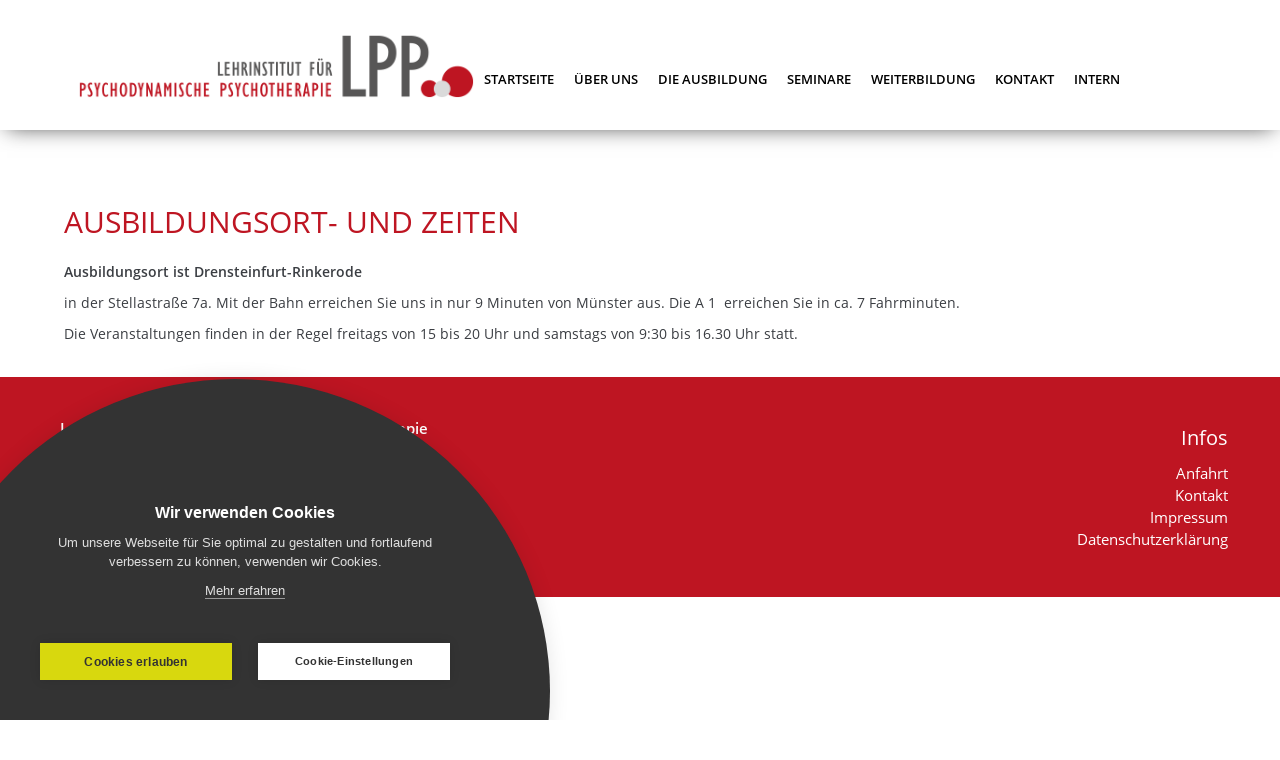

--- FILE ---
content_type: text/html; charset=utf-8
request_url: https://lpp-lehrinstitut.de/die-ausbildung/ausbildungsort-und-zeiten/
body_size: 4198
content:
<!DOCTYPE html>
<html lang="de">
<head>

<meta charset="utf-8">
<!-- 
	This website is powered by TYPO3 - inspiring people to share!
	TYPO3 is a free open source Content Management Framework initially created by Kasper Skaarhoj and licensed under GNU/GPL.
	TYPO3 is copyright 1998-2017 of Kasper Skaarhoj. Extensions are copyright of their respective owners.
	Information and contribution at https://typo3.org/
-->

<base href="https://lpp-lehrinstitut.de/">

<title>Ausbildungsort- und Zeiten: LPP Lehrinstitut</title>
<meta name="generator" content="TYPO3 CMS">


<link rel="stylesheet" type="text/css" href="/typo3temp/assets/css/6db5d713a5.css?1521806696" media="all">
<link rel="stylesheet" type="text/css" href="/typo3temp/assets/css/d6940cd2a8.css?1522139083" media="all">
<link rel="stylesheet" type="text/css" href="/typo3conf/ext/slick/Resources/Public/JavaScript/slick-1.8.0/slick/slick.css?1522053113" media="all">
<link rel="stylesheet" type="text/css" href="/typo3conf/ext/slick/Resources/Public/JavaScript/slick-1.8.0/slick/slick-theme.css?1522053113" media="all">
<link rel="stylesheet" type="text/css" href="/fileadmin/lpp/default.css?1522060410" media="all">
<link rel="stylesheet" type="text/css" href="/fileadmin/lpp/all.css?1627891816" media="all">
<link rel="stylesheet" type="text/css" href="/typo3temp/assets/css/c9b9877b87.css?1522053378" media="all">



<script src="/typo3conf/ext/tinyaccordion/Resources/Public/Scripts/packed.js?1522138942" type="text/javascript"></script>


<meta name="viewport" content="width=device-width, initial-scale = 1.0, maximum-scale=1.0, user-scalable=no" />
<meta http-equiv="Content-Type" content="text/html; charset=utf-8"/>
<meta name="keywords" content="Ausbildungsinstitut. psychodynamische Psychotherapie, Psychotherapie. psychotherapeutische Ausbildung, psychotherapeutische Weiterbildung" />
<meta name="description" content="Das LPP ist ein nach § 6 PsychThG staatlich anerkanntes Ausbildungsinstitut für psychodynamische Psychotherapie." />
<meta name="robots" content="index,follow">
<link rel="shortcut icon" href="fileadmin/lpp/images/favicon.ico" />
<link rel="stylesheet" type="text/css" href="fileadmin/lpp/all-1680.css" media="screen and (max-width: 1680px)" />
<link rel="stylesheet" type="text/css" href="fileadmin/lpp/all-1600.css" media="screen and (max-width: 1600px)" />
<link rel="stylesheet" type="text/css" href="fileadmin/lpp/all-1440.css" media="screen and (max-width: 1440px)" />
<link rel="stylesheet" type="text/css" href="fileadmin/lpp/all-1366.css" media="screen and (max-width: 1366px)" />
<link rel="stylesheet" type="text/css" href="fileadmin/lpp/all-1248.css" media="screen and (max-width: 1280px)" />
<link rel="stylesheet" type="text/css" href="fileadmin/lpp/all-1024.css" media="screen and (max-width: 1024px)" />
<link rel="stylesheet" type="text/css" href="fileadmin/lpp/all-980.css" media="screen and (max-width: 980px)" />
<link  rel="stylesheet" type="text/css" href="fileadmin/lpp/all-768.css" media="screen and (max-width:800px)" />
<link  rel="stylesheet" type="text/css" href="fileadmin/lpp/all-600.css" media="screen and (max-width:600px)" />
<link  rel="stylesheet" type="text/css" href="fileadmin/lpp/all-414.css" media="screen and (max-width: 414px)" />
<script src="fileadmin/lpp/js/jquery.min.js"></script>
<link type="text/css" rel="stylesheet" href="fileadmin/lpp/jquery.mmenu.all.css" />
<script type="text/javascript" src="fileadmin/lpp/jquery.mmenu.min.all.js"></script>
<link rel="stylesheet" href="fileadmin/lpp/justifiedGallery.min.css" />
<script src="fileadmin/lpp/jquery.justifiedGallery.min.js"></script>
<script type="text/javascript" src="fileadmin/lpp/js/resize.js"></script>
<script type="text/javascript" src="fileadmin/lpp/js/2ClickIframePrivacy.js"></script>
<script type="text/javascript">
      $(function() {
        $('nav#menu').mmenu();
      });
    </script>
<script>
$(document).ready(function(){
  var back_to_top_button = ['<a href="#top" class="back-to-top"><img src="fileadmin/lpp/images/icons/top.png"></a>'].join("");
  $("body").append(back_to_top_button)
  $(".back-to-top").hide();

  $(function () {
    $(window).scroll(function () {
      if ($(this).scrollTop() > 100) { 
        $('.back-to-top').fadeIn();
      } else {
        $('.back-to-top').fadeOut();
      }
    });

    $('.back-to-top').click(function () { 
      $('body,html').animate({
        scrollTop: 0
      }, 800);
      return false;
    });
  });

});
</script>
<script src="https://cookiehub.net/cc/f0d3da2a.js"></script>

<script type="text/javascript">

window.addEventListener("load", function() {

window.cookieconsent.initialise({

  onInitialise: function(status) {

    if (this.hasConsented('required')) {

    }

    if (this.hasConsented('analytics')) {

    }

    if (this.hasConsented('marketing')) {

    }

  },

  onAllow: function(category) {

    if (category == 'required') {

    }

    if (category == 'analytics') {

    }

    if (category == 'marketing') {

    }

  },

  onRevoke: function(category) {

    if (category == 'required') {

    }

    if (category == 'analytics') {

    }

    if (category == 'marketing') {

    }

  }

})

});

</script>
</head>
<body>



	<div id="page">
			<div class="header">
				<a href="#menu"><img src="fileadmin/lpp/images/ham.gif" width="42" height="29" alt=""></a><div class="locator">Ausbildungsort- und Zeiten</div>

						</div>
	
			<nav id="menu">
<ul id="menu1"><li id="navi107"><a href="lpp-lehrinstitut/">Startseite</a></li><li id="navi105"><a href="ueber-uns/">Über uns</a></li><li class="act" id="navi92"><a href="die-ausbildung/ausbildungsvoraussetzung/">Die Ausbildung</a><ul><li id="navi104"><a href="die-ausbildung/ausbildungsvoraussetzung/">Ausbildungsvoraussetzung</a></li><li id="navi103"><a href="die-ausbildung/ausbildungsziel/">Ausbildungsziel</a></li><li id="navi102"><a href="die-ausbildung/ausbildungsdauer/">Ausbildungsdauer</a></li><li id="navi101"><a href="die-ausbildung/ausbildungsinhalte/">Ausbildungsinhalte</a></li><li class="act" id="navi100"><a href="die-ausbildung/ausbildungsort-und-zeiten/">Ausbildungsort- und Zeiten</a></li><li id="navi99"><a href="die-ausbildung/zwischenpruefung/">Zwischenprüfung</a></li><li id="navi98"><a href="die-ausbildung/unsere-kooperationskliniken/">Unsere Kooperationskliniken</a></li><li id="navi141"><a href="die-ausbildung/kosten/">Kosten</a></li><li id="navi95"><a href="die-ausbildung/bewerbung/">Bewerbung</a></li></ul></li><li id="navi86"><a href="seminare/semesterplan-1-halbjahr-2026/">Seminare</a><ul><li id="navi161"><a href="seminare/semesterplan-2-halbjahr-2025/">Semesterplan 2. Halbjahr 2025</a></li><li id="navi166"><a href="seminare/semesterplan-1-halbjahr-2026/">Semesterplan 1. Halbjahr 2026</a></li></ul></li><li id="navi85"><a href="weiterbildung/">Weiterbildung</a></li><li id="navi114"><a href="kontakt/">Kontakt</a></li><li id="navi4"><a href="intern/interner-bereich/">Intern</a></li></ul>
			</nav>
</div>



<div id="header">
<div id="nav"> 

<div id="logo">
<a href="./"><img src="fileadmin/lpp/images/logo.png" alt="Lehrinstitut für Psychodynamische Psychotherapie" title="Lehrinstitut für Psychodynamische Psychotherapie"></a>
</div>

<div id="navigation">
<ul id="menu1"><li id="navi107"><a href="lpp-lehrinstitut/">Startseite</a></li><li id="navi105"><a href="ueber-uns/">Über uns</a></li><li class="act" id="navi92"><a href="die-ausbildung/ausbildungsvoraussetzung/">Die Ausbildung</a><ul><li id="navi104"><a href="die-ausbildung/ausbildungsvoraussetzung/">Ausbildungsvoraussetzung</a></li><li id="navi103"><a href="die-ausbildung/ausbildungsziel/">Ausbildungsziel</a></li><li id="navi102"><a href="die-ausbildung/ausbildungsdauer/">Ausbildungsdauer</a></li><li id="navi101"><a href="die-ausbildung/ausbildungsinhalte/">Ausbildungsinhalte</a></li><li class="act" id="navi100"><a href="die-ausbildung/ausbildungsort-und-zeiten/">Ausbildungsort- und Zeiten</a></li><li id="navi99"><a href="die-ausbildung/zwischenpruefung/">Zwischenprüfung</a></li><li id="navi98"><a href="die-ausbildung/unsere-kooperationskliniken/">Unsere Kooperationskliniken</a></li><li id="navi141"><a href="die-ausbildung/kosten/">Kosten</a></li><li id="navi95"><a href="die-ausbildung/bewerbung/">Bewerbung</a></li></ul></li><li id="navi86"><a href="seminare/semesterplan-1-halbjahr-2026/">Seminare</a><ul><li id="navi161"><a href="seminare/semesterplan-2-halbjahr-2025/">Semesterplan 2. Halbjahr 2025</a></li><li id="navi166"><a href="seminare/semesterplan-1-halbjahr-2026/">Semesterplan 1. Halbjahr 2026</a></li></ul></li><li id="navi85"><a href="weiterbildung/">Weiterbildung</a></li><li id="navi114"><a href="kontakt/">Kontakt</a></li><li id="navi4"><a href="intern/interner-bereich/">Intern</a></li></ul>
</div>
</div><!-- nav-->

</div><!-- header -->

<div id="headerimage">

	<!--  CONTENT ELEMENT, uid:163/slickcarousel [begin] -->
		<div id="c163" class="csc-frame csc-frame-default"><div id="slickcarousel1" class="single-item">
		<!--  Inclusion of other records (by reference): [begin] -->
			
	<!--  CONTENT ELEMENT, uid:169/textpic [begin] -->
		<div id="c169" class="csc-frame csc-frame-default">
		<!--  Header: [begin] -->
			<div class="csc-header csc-header-n1"><h1 class="csc-firstHeader">Slider 3 - Konferenzraum - Seminare</h1></div>
		<!--  Header: [end] -->
			
		<!--  Image block: [begin] -->
			<div class="csc-textpic csc-textpic-center csc-textpic-above"><div class="csc-textpic-imagewrap" data-csc-images="1" data-csc-cols="2"><div class="csc-textpic-center-outer"><div class="csc-textpic-center-inner"><figure class="csc-textpic-image csc-textpic-last"><img src="fileadmin/lpp/header/lpp-header-konferenzraum.jpg" width="1901" height="636" alt=""></figure></div></div></div><div class="csc-textpic-text">
		<!--  Text: [begin] -->
			<h2>Seminare</h2>
<p>Semesterpläne, Seminare und Abstracts</p>
<p><a href="seminare/">mehr lesen</a></p>
		<!--  Text: [end] -->
			</div></div>
		<!--  Image block: [end] -->
			</div>
	<!--  CONTENT ELEMENT, uid:169/textpic [end] -->
		
	<!--  CONTENT ELEMENT, uid:164/textpic [begin] -->
		<div id="c164" class="csc-frame csc-frame-default">
		<!--  Header: [begin] -->
			<div class="csc-header csc-header-n2"><h1>Slider 1- Behandlungszimmer Graute - Über uns</h1></div>
		<!--  Header: [end] -->
			
		<!--  Image block: [begin] -->
			<div class="csc-textpic csc-textpic-center csc-textpic-above"><div class="csc-textpic-imagewrap" data-csc-images="1" data-csc-cols="2"><div class="csc-textpic-center-outer"><div class="csc-textpic-center-inner"><figure class="csc-textpic-image csc-textpic-last"><img src="fileadmin/lpp/header/lpp-header-behandlungszimmer-graute.jpg" width="1901" height="636" alt=""></figure></div></div></div><div class="csc-textpic-text">
		<!--  Text: [begin] -->
			<h2>Über uns</h2>
<p>Mehr über das Lehrinstitut für Psychodynamische Psychotherapie</p>
<p><a href="ueber-uns/">mehr lesen</a></p>
		<!--  Text: [end] -->
			</div></div>
		<!--  Image block: [end] -->
			</div>
	<!--  CONTENT ELEMENT, uid:164/textpic [end] -->
		
	<!--  CONTENT ELEMENT, uid:165/textpic [begin] -->
		<div id="c165" class="csc-frame csc-frame-default">
		<!--  Header: [begin] -->
			<div class="csc-header csc-header-n3"><h1>Slider 2 - Empfang - Ausbildung</h1></div>
		<!--  Header: [end] -->
			
		<!--  Image block: [begin] -->
			<div class="csc-textpic csc-textpic-center csc-textpic-above"><div class="csc-textpic-imagewrap" data-csc-images="1" data-csc-cols="2"><div class="csc-textpic-center-outer"><div class="csc-textpic-center-inner"><figure class="csc-textpic-image csc-textpic-last"><img src="fileadmin/lpp/header/lpp-header-empfang.jpg" width="1901" height="636" alt=""></figure></div></div></div><div class="csc-textpic-text">
		<!--  Text: [begin] -->
			<h2>Die Ausbildung</h2>
<p>Alles über die Ausbildung am LPP</p>
<p><a href="die-ausbildung/">mehr lesen</a></p>
		<!--  Text: [end] -->
			</div></div>
		<!--  Image block: [end] -->
			</div>
	<!--  CONTENT ELEMENT, uid:165/textpic [end] -->
		
	<!--  CONTENT ELEMENT, uid:184/textpic [begin] -->
		<div id="c184" class="csc-frame csc-frame-default">
		<!--  Header: [begin] -->
			<div class="csc-header csc-header-n4"><h1>Slider 7 - Konferenzraum 2 - Bewerbung</h1></div>
		<!--  Header: [end] -->
			
		<!--  Image block: [begin] -->
			<div class="csc-textpic csc-textpic-center csc-textpic-above"><div class="csc-textpic-imagewrap" data-csc-images="1" data-csc-cols="2"><div class="csc-textpic-center-outer"><div class="csc-textpic-center-inner"><figure class="csc-textpic-image csc-textpic-last"><img src="fileadmin/lpp/header/lpp-header-konferenzraum-2.jpg" width="1901" height="636" alt=""></figure></div></div></div><div class="csc-textpic-text">
		<!--  Text: [begin] -->
			<h2>Bewerbung</h2>
<p>Für eine Ausbildung im LPP bewerben</p>
<p><a href="die-ausbildung/bewerbung/">mehr lesen</a></p>
		<!--  Text: [end] -->
			</div></div>
		<!--  Image block: [end] -->
			</div>
	<!--  CONTENT ELEMENT, uid:184/textpic [end] -->
		
	<!--  CONTENT ELEMENT, uid:170/textpic [begin] -->
		<div id="c170" class="csc-frame csc-frame-default">
		<!--  Header: [begin] -->
			<div class="csc-header csc-header-n5"><h1>Slider 4 - Flur - Weiterbildung</h1></div>
		<!--  Header: [end] -->
			
		<!--  Image block: [begin] -->
			<div class="csc-textpic csc-textpic-center csc-textpic-above"><div class="csc-textpic-imagewrap" data-csc-images="1" data-csc-cols="2"><div class="csc-textpic-center-outer"><div class="csc-textpic-center-inner"><figure class="csc-textpic-image csc-textpic-last"><img src="fileadmin/lpp/header/lpp-headerflur.jpg" width="1901" height="636" alt=""></figure></div></div></div><div class="csc-textpic-text">
		<!--  Text: [begin] -->
			<h2>Weiterbildung</h2>
<p class="csc-firstHeader">Ausbildung + Weiterbildung = Chancen</p>
<p><a href="weiterbildung/">mehr lesen</a></p>
		<!--  Text: [end] -->
			</div></div>
		<!--  Image block: [end] -->
			</div>
	<!--  CONTENT ELEMENT, uid:170/textpic [end] -->
		
	<!--  CONTENT ELEMENT, uid:182/textpic [begin] -->
		<div id="c182" class="csc-frame csc-frame-default">
		<!--  Header: [begin] -->
			<div class="csc-header csc-header-n6"><h1>Slider 5 - Eingangsbereich - Kontakt</h1></div>
		<!--  Header: [end] -->
			
		<!--  Image block: [begin] -->
			<div class="csc-textpic csc-textpic-center csc-textpic-above"><div class="csc-textpic-imagewrap" data-csc-images="1" data-csc-cols="2"><div class="csc-textpic-center-outer"><div class="csc-textpic-center-inner"><figure class="csc-textpic-image csc-textpic-last"><img src="fileadmin/lpp/header/lpp-header-eingangsbereich.jpg" width="1901" height="636" alt=""></figure></div></div></div><div class="csc-textpic-text">
		<!--  Text: [begin] -->
			<h2>Kontakt</h2>
<p>So erreichen Sie uns</p>
<p><a href="kontakt/">mehr lesen</a></p>
		<!--  Text: [end] -->
			</div></div>
		<!--  Image block: [end] -->
			</div>
	<!--  CONTENT ELEMENT, uid:182/textpic [end] -->
		
	<!--  CONTENT ELEMENT, uid:183/textpic [begin] -->
		<div id="c183" class="csc-frame csc-frame-default">
		<!--  Header: [begin] -->
			<div class="csc-header csc-header-n7"><h1>Slider 6 - Behandlungszimmer Mitarbeiterin - Ausbildung 2026</h1></div>
		<!--  Header: [end] -->
			
		<!--  Image block: [begin] -->
			<div class="csc-textpic csc-textpic-center csc-textpic-above"><div class="csc-textpic-imagewrap" data-csc-images="1" data-csc-cols="2"><div class="csc-textpic-center-outer"><div class="csc-textpic-center-inner"><figure class="csc-textpic-image csc-textpic-last"><img src="fileadmin/lpp/header/lpp-header-behandlungszimmer-2.jpg" width="1901" height="636" alt=""></figure></div></div></div><div class="csc-textpic-text">
		<!--  Text: [begin] -->
			<h2>Ausbildung 2026</h2>
<p><strong>Für 2026 haben wir noch freie Ausbildungsplätze. Wir freuen uns auf Ihre Bewerbung!</strong></p>
<p><a href="die-ausbildung/bewerbung/">mehr lesen</a></p>
		<!--  Text: [end] -->
			</div></div>
		<!--  Image block: [end] -->
			</div>
	<!--  CONTENT ELEMENT, uid:183/textpic [end] -->
		
		<!--  Inclusion of other records (by reference): [end] -->
			</div></div>
	<!--  CONTENT ELEMENT, uid:163/slickcarousel [end] -->
		

</div>

<div id="overall">
<div id="main">
<div id="inhalt">
<div class="inhalt-wrap">
  
	<!--  CONTENT ELEMENT, uid:20/text [begin] -->
		<div id="c20" class="csc-frame csc-frame-default">
		<!--  Header: [begin] -->
			<div class="csc-header csc-header-n1"><h1 class="csc-firstHeader">Ausbildungsort- und Zeiten</h1></div>
		<!--  Header: [end] -->
			
		<!--  Text: [begin] -->
			<p><strong>Ausbildungsort ist Drensteinfurt-Rinkerode</strong></p>
<p>in der Stellastraße 7a. Mit der Bahn erreichen Sie uns in&nbsp;nur 9 Minuten von Münster aus. Die A 1&nbsp; erreichen Sie in ca. 7 Fahrminuten.</p>
<p>Die Veranstaltungen finden in der Regel freitags von 15 bis 20 Uhr und samstags von 9:30 bis 16.30 Uhr statt.</p>
		<!--  Text: [end] -->
			</div>
	<!--  CONTENT ELEMENT, uid:20/text [end] -->
		
</div>
</div><!-- inhalt -->

</div><!---- main -->
</div><!-- overall -->


<div id="footer-wrap">
<div id="footer">
	<div class="foot one">
	
	<!--  CONTENT ELEMENT, uid:161/text [begin] -->
		<div id="c161" class="csc-frame csc-frame-default">
		<!--  Header: [begin] -->
			<div class="csc-header csc-header-n1"><h3 class="csc-firstHeader">Lehrinstitut für Psychodynamische Psychotherapie</h3></div>
		<!--  Header: [end] -->
			
		<!--  Text: [begin] -->
			<p>Elisabeth Graute<br /> Stellastr. 7a<br /> 48317 Rinkerode<br /> Telefon 02538 - 915 89 12<br /> Email: <a href="&#109;&#97;&#105;&#108;&#116;&#111;&#58;&#115;&#101;&#107;&#114;&#101;&#116;&#97;&#114;&#105;&#97;&#116;&#64;&#108;&#112;&#112;&#45;&#108;&#101;&#104;&#114;&#105;&#110;&#115;&#116;&#105;&#116;&#117;&#116;&#46;&#100;&#101;">sekretariat(at)lpp-lehrinstitut.de</a></p>
		<!--  Text: [end] -->
			</div>
	<!--  CONTENT ELEMENT, uid:161/text [end] -->
		
	</div>	



	<div class="foot">
	
	<div id="aktion">
	
	</div>
	</div>

	<div class="foot three">
	<h2>Infos</h2><ul id="menu1"><li id="navi112"><a href="kontakt/">Anfahrt</a></li><li id="navi110"><a href="kontakt/">Kontakt</a></li><li id="navi109"><a href="footer/impressum/">Impressum</a></li><li id="navi117"><a href="footer/datenschutzerklaerung/">Datenschutzerklärung</a></li></ul>
		</div><!-- foot -->



</div>
</div>
<script type="text/javascript">
document.addEventListener('DOMContentLoaded', _2ClickIframePrivacy.init(''));
</script>

<script src="/typo3conf/ext/slick/Resources/Public/JavaScript/slick-1.8.0/slick/slick.js?1522053113" type="text/javascript"></script>
<script src="/typo3temp/assets/js/096c032311.js?1522053378" type="text/javascript"></script>


</body>
</html>

--- FILE ---
content_type: text/css; charset=utf-8
request_url: https://lpp-lehrinstitut.de/typo3temp/assets/css/6db5d713a5.css?1521806696
body_size: 8
content:
/* specific page styles for extension "tx_cssstyledcontent" */
	.csc-textpic-intext-right-nowrap .csc-textpic-text { margin-right: 2605px; }
	.csc-textpic-intext-left-nowrap .csc-textpic-text { margin-left: 2605px; }

--- FILE ---
content_type: text/css; charset=utf-8
request_url: https://lpp-lehrinstitut.de/fileadmin/lpp/all.css?1627891816
body_size: 7301
content:
/* ----------------------------------------------------------------
CSS: LLP-Lehrinstitut
Version: 1.0
Date: 23.03.2018
---------------------------------------------------------------- */

/* open-sans-regular - latin */
@font-face {
  font-family: 'Open Sans';
  font-style: normal;
  font-weight: 400;
  src: url('fonts/open-sans-v17-latin-regular.eot'); /* IE9 Compat Modes */
  src: local('Open Sans Regular'), local('OpenSans-Regular'),
       url('fonts/open-sans-v17-latin-regular.eot?#iefix') format('embedded-opentype'), /* IE6-IE8 */
       url('fonts/open-sans-v17-latin-regular.woff2') format('woff2'), /* Super Modern Browsers */
       url('fonts/open-sans-v17-latin-regular.woff') format('woff'), /* Modern Browsers */
       url('fonts/open-sans-v17-latin-regular.ttf') format('truetype'), /* Safari, Android, iOS */
       url('fonts/open-sans-v17-latin-regular.svg#OpenSans') format('svg'); /* Legacy iOS */
}

/* open-sans-600 - latin */
@font-face {
  font-family: 'Open Sans';
  font-style: normal;
  font-weight: 600;
  src: url('fonts/open-sans-v17-latin-600.eot'); /* IE9 Compat Modes */
  src: local('Open Sans SemiBold'), local('OpenSans-SemiBold'),
       url('fonts/open-sans-v17-latin-600.eot?#iefix') format('embedded-opentype'), /* IE6-IE8 */
       url('fonts/open-sans-v17-latin-600.woff2') format('woff2'), /* Super Modern Browsers */
       url('fonts/open-sans-v17-latin-600.woff') format('woff'), /* Modern Browsers */
       url('fonts/open-sans-v17-latin-600.ttf') format('truetype'), /* Safari, Android, iOS */
       url('fonts/open-sans-v17-latin-600.svg#OpenSans') format('svg'); /* Legacy iOS */
}


div.privacy-msg p {
    width:200px;
    border: 1px solid black;
    padding: 5px;
    text-align:center;
    position: relative;
    top: 50%;
    left: 50%;
    transform: translate(-50%, -50%);

    -webkit-box-shadow: 0 10px 6px -6px #777;
       -moz-box-shadow: 0 10px 6px -6px #777;
            box-shadow: 0 10px 6px -6px #777;
}


div.privacy-msg {
      background: url('images/map-dummy.png') no-repeat;
}


.cc-container.cc-theme-red .cc-dialog {
	background:#be1522 !important;
}
.cc-container.cc-theme-red .cc-settings {
	background:#be1522 !important;
}

/*  Global definitions */

* { margin:0px; padding:0px; }
html { margin:0px; padding:0px;  height: 100%;}
html * { font-size: 100.01% }


body {
      margin:0px; 
  padding:0px;
      text-align:left;
      height: 100%;  
    color:#3b3e43;
  font-size:101%;
  line-height:140%;
  font-family: 'Open Sans', sans-serif;
  font-weight:400;
  background:#ffffff ;
      overflow-x:hidden;

}

.back-to-top {
   background:transparent;
   position: fixed;
   bottom:20px;
   right:20px;
}

/* fancybox */
.fancybox-prev span {
      background: url('images/icons/prev.png') no-repeat;
  left: -90px;
  position:fixed !important;
  left:120px;
}
.fancybox-next span {
      background: url('images/icons/next.png') no-repeat;
  right: -90px;
  position:fixed !important;
  right:120px;
}


.fancybox-nav span {
      position: absolute;
      top: 50%;
      width: 60px;
      height: 100px;
      margin-top: -30px;
      cursor: pointer;
      z-index: 8040;
      visibility: hidden;
  visibility: visible;
}

/* global */

.mm-menu .mm-list > li > a.mm-subopen::after, .mm-menu .mm-list > li > a.mm-subclose::before {
    border-color: #808080 !important;
}

a {color:#be1522;text-decoration:none}
a:hover {color:#be1522;text-decoration:none}

p  {padding-bottom:0.5em; }
h1.align-center,
h2.align-center,
h3.align-center,
h4.align-center,
h5.align-center,
h6.align-center,
p.align-center {text-align:center}
p.vjs-no-video {display:none;}

h1 a ,
h2 a ,
h3 a ,
h4 a ,
h5 a ,
h6 a  {color:#be1522a !important;text-decoration:none !important }

h1 a:hover,
h2 a:hover,
h3 a:hover,
h4 a:hover,
h5 a:hover,
h6 a:hover {color:#be1522a !important;text-decoration:none !important}

.divider {
      background: url('images/trenner/linie03.gif') no-repeat  center;
  background-size: 30% auto;
  height:100px;
}

 .trenner-leer {
      height: 100px;
  width:100%;
  float:left;
}

hr {
    background-color:transparent; /* Farbe f�r Opera und Firefox */ 
    color: transparent; /* Farbe f�r Internet Explorer (IE) */
  border:0px;
    border-top: 0px solid  #424242; 
    height: 1px; 
  padding:20px;
  margin:0px auto;
  margin-top:0px;
  box-sizing:border-box;
    noshade;
}

img {border:0px}

#page {display:none;}
#menu-mobile {display:none;}

/* positioning-layers */

#header {
      width:100%;
    margin:0px auto;
  height:130px;
      background: #fff;
  position:fixed;
  z-index:10;
  border-bottom:0px solid #be1522a;
  /* Safari braucht das */
  top:0px;
  -webkit-box-shadow: 0px 4px 21px -7px rgba(0,0,0,0.75);
  -moz-box-shadow: 0px 4px 21px -7px rgba(0,0,0,0.75);
  box-shadow: 0px 4px 21px -7px rgba(0,0,0,0.75);
}

#logo {
  width:33%;
  text-align:left;
  padding-bottom:0px;
  padding-top:0px;
  box-sizing:border-box;
  float:left;
    position:relative;
  top:32px;
}

#logo img {
    width:auto;
  max-width:100%;
  height:auto;
}

.subline {
    font-size:24px;
}



#nav {
  float:left;
    width:100%;
  max-width:100%;
    height:auto;
  font-weight:700;
  border-bottom:0px solid #424242;
  box-sizing:border-box;
  padding-left:6%;
}

#navigation {
  float:left;
  width:67%;
  box-sizing:border-box;
}

#nav ul {
      
  height:60px;
    text-align:left;
    max-width:1200px;
    box-sizing:border-box;
    position:relative;
  top:40px;
    padding:0px;
  float:left;
}

#nav ul li {
      list-style:none;
      width:auto;
      display:inline-block;
    margin-right:10px;
  margin-left:10px;
  line-height:70px;
  font-size:13px;
  text-transform:uppercase;
}  

#nav ul li a  {
  color:#000;
  height:60px;
  display:block;
  border-top:4px solid #fff
}
#nav ul li a:hover,
#nav ul li.act a  {
    color:#be1522a;3
  border-top:4px solid #be1522
}

#nav ul li ul {
    display:none;
}

/* mouseover */
#nav ul li:hover ul {
    z-index:5000000;
    position:absolute;
    display:block;
    top:50px;
    margin-left:-20px;
  width:250px;
  height:auto;
  line-height:20px;
    padding-right:10px;
    padding-left:0px;
    padding-top:50px;
    padding-bottom:20px; 
  background: #fff;
  box-sizing:border-box;
   opacity:0;
   -webkit-animation: fadeIn linear 1;
   -moz-animation: fadeIn linear 1;
   -o-animation: fadeIn linear 1;
   animation: fadeIn linear 1;
   -webkit-animation-fill-mode: forwards;
   -moz-animation-fill-mode: forwards;
   -o-animation-fill-mode: forwards;
   animation-fill-mode: forwards;
   -webkit-animation-duration: 1s;
   -moz-animation-duration: 1s;
   -o-animation-duration: 1s;
   animation-duration: 1s;
   -webkit-animation-delay: 0s;
   -moz-animation-delay: 0s;
   -o-animation-delay: 0s;
   animation-delay: 0s;
}


#nav ul li:hover ul li {
    float:left;
    width:250px;
    height:auto;
    margin-top:0px;
    color:#424242;
    background:transparent;
    text-align:left;
    border:0px;
  height:30px;
  margin-bottom:10px;
  border-bottom:0px solid #efefef
}

#nav ul li:hover ul li.act,
#nav ul li:hover ul li:hover,
#nav ul li.act:hover ul li:hover {
  background:transparent;
  border-bottom:0px solid #424242
}

#nav ul li:hover ul li a {
    position:static;
    height:auto;
border:0px;
  padding-left:3px;
    padding-top:5px;
    padding-bottom:5px;
}

#nav ul  li.act ul a {color:#424242;}
#nav ul ul li a {color:#424242;line-height:13px;padding-left:2px;background:transparent !important}
#nav ul li:hover ul li.act a,
#nav ul li:hover ul li.act a:hover,
#nav ul li:hover ul li a:hover {color:#424242;}

/* Ebene 3 ausblenden */
#nav ul li:hover ul li ul {display:none;}
#nav ul li:hover ul li ul li {display:none;}

/* Slider & Headimage */

#headerimage {
display:none;
    margin:0px auto;
  margin-top:130px;
      width:100%;
      height:auto;
    overflow:hidden;
    box-sizing:border-box;
      text-align:center;
    overflow:hidden;
    background:#efefef;
    padding-top:0px;
  position:relative;
  top:-1px;
  top:0px;
  padding-bottom:50px;
  border-bottom:0px solid #be1522a;
  -webkit-box-shadow: 0px 4px 21px -7px rgba(0,0,0,0.75);
  -moz-box-shadow: 0px 4px 21px -7px rgba(0,0,0,0.75);
  box-shadow: 0px 4px 21px -7px rgba(0,0,0,0.75);
}

#headerimage .csc-default {
        margin: 0px auto;
}

#headerimage img {
    width:100vW;
    height:auto;
}

#headerimage .csc-textpic-image {
    padding:0px !important;
    overflow:hidden;
}


#headerimage .csc-textpic-text {
  height: auto;
  text-align: left;
  position: absolute;
  top: 150px !important;
  font-size: 14px;
  opacity: 1.0;
  line-height: 28px;
  padding: 25px;
  box-sizing: border-box;
  font-family: 'Open Sans', sans-serif;
  margin-left: 60vW !important;
  width:428px;
  background:#fff;
  font-style:italic;
  opacity:0.85
}

#headerimage .csc-textpic-text a {
  background:#be1522;
  padding:8px;
  margin-top:10px;
  display:inline-block;
  font-style:normal;
  color:#fff;
  text-transform:uppercase;

}

#headerimage h1 {display:none}
#headerimage h2 {font-size:24px;color:#be1522;padding-bottom:20px;font-style:normal}
#headerimage h3 {font-size:24px;color:#be1522;padding-bottom:20px;font-style:normal}
#headerimage h4 {font-size:24px;color:#be1522;padding-bottom:20px;font-style:normal}


#headerimage .slick-prev, 
#headerimage .slick-next {
      font-size: 0px;
      line-height: 0;
      display: block;
      padding: 0px;
      cursor: pointer;
      color: transparent;
      outline: medium none;
      background: transparent none repeat scroll 0% 0%;
      position: absolute;
  top:50%;
      opacity:0.8;
z-index:1;
}

#headerimage .slick-prev {
  height:60px;
  width: 60px;
   background: transparent url(images/prev.png) !important;
  left:14px !important;
}

#headerimage .slick-next {
  margin-right:0px;
  right:14px !important;
  height:60px;
  width: 60px;
   background: transparent url(images/next.png) !important;
}

#headerimage .slick-prev::before {
    content: "";
}

#headerimage .slick-next::before {
    content: "";
}

#headerimage .slick-next::before {}
#headerimage .slick-prev::before {}


#headerimage div.csc-textpic .csc-textpic-imagewrap .csc-textpic-image {margin-bottom:0px;}
.single-item {
    margin-bottom: -50px !important;
}

/* Slider Buttons */

#inhalt .slick-prev, .slick-next {
    font-size: 0px;
    line-height: 0;
    display: block;
    padding: 0px;
    cursor: pointer;
    color: transparent;
    outline: medium none;
    background: transparent none repeat scroll 0% 0%;
    margin-top: -10px;
    top: 40%;
    position: absolute;
    
}

#inhalt  .slick-prev {
  margin-left:0;
  height:41px;
  width:23px;
  left: -40px !important;
  background: transparent url(images/browser-prev.png) !important;
}

#inhalt  .slick-next {
  margin-right:0px;
  right: -40px !important;
  height:41px;
  width: 23px;
  background: transparent url(images/browser-next.png) !important;
}

#inhalt .slick-prev::before {
    content: "";
}

#inhalt .slick-next::before {
    content: "";
}


/* Inhalt */
#overall {
      margin:0px auto;
    width:100%;
      max-width:1200px;
      background:transparent;
    box-sizing:border-box;
  margin-top:130px;
}

/* Hauptinhalt */

#main #inhalt {
    width:100%;
      max-width:1200px;
      font-size:14px;
    line-height:24px;
    float:left;
  padding-top:30px;
}

#main #inhalt a {color:#be1522a}
#main #inhalt a:link {color:#be1522a;text-decoration:none;}
#main #inhalt a:hover {color:#be1522a;text-decoration:underline;}

#main #inhalt h1 {
      margin:0px;
      padding:0px;
      margin:0px;
    font-weight:400;
    line-height:120%;
    font-size:24px;
    padding-bottom:20px;
  text-transform:uppercase;
}

#main #inhalt h1.csc-firstHeader {
    color:#be1522;
    font-size:30px;
  padding-top:20px;
    padding-bottom:20px;
}


#main #inhalt h2 {
      margin:0px;
      padding:0px;
      margin:0px;
      font-weight:400;
    font-size:18px;
  line-height:120%;
    padding-bottom:15px;
}

#main #inhalt h3 {
      margin:0px;
      padding:0px;
      margin:0px;
    font-size:17px;
    padding-bottom:15px;
    font-weight:400;
}




#main #inhalt h4 {
    font-weight:700;
}


#main #inhalt ul, ol {
    font-weight:normal;
    margin-top:5px;
    margin-bottom:5px;
}

#main #inhalt ul li {
    font-weight:normal;
    margin:0px;
    padding:0px;
  list-style-type:disc;
  margin-left:20px;
  background:transparent url("images/list.gif") 0px 3px no-repeat;
}

#main #inhalt ol li {
    font-weight:normal;
    margin:0px;
    padding:0px;
}

#main #inhalt th {
border-right:1px solid #dadada
}

#main #inhalt .contenttable {
	border:1px solid #dadada;
	border-right:0px;
}
#main #inhalt td {
  vertical-align:top;
  padding-right:8px;
border-right:1px solid #dadada
}

#main #inhalt td img {
  position:relative;
  top:5px;
}


#main #inhalt .csc-textpic-caption {
  padding-top:5px;
  font-size:13px;
  line-height:17px;
}

#main #inhalt .csc-textpic .csc-textpic-text {}

#main #inhalt .csc-textpic-imagerow {margin-bottom:10px;}

#main #inhalt .detail {
  display:inline-block;
  background:#e2007a;
  color:#fff;
  padding:10px;
  box-sizing:border-box;
  width:auto;
  max-width:50%;
  margin-top:15px;
    transform: rotate(-4deg) ;
    -webkit-transform: rotate(-4deg) ;
    -moz-transform: rotate(-4deg) ;
    -o-transform: rotate(-4deg) ;
    -ms-transform: rotate(-4deg) ;
}

#main #inhalt .detail a {
  color:#fff;
}

/* Boxen */
#main #inhalt .csc-default,
#main #inhalt .csc-frame-default, 
#footer .csc-frame-default {
  float:left;
  margin:2%;
  padding-top:0px;
  padding-bottom:0px;
  box-sizing:border-box;
  width:100%;
}

#main #inhalt .box {
    padding-bottom:30px;
}

#main #inhalt .box.box2cols {
  float:left;
  margin:0px;
  padding:20px;
  box-sizing:border-box;
  width:100%;
  -moz-column-count: 2;
  -webkit-column-count: 2;
  column-count: 2;
   column-gap: 40px;
   -moz-column-gap: 40px;
   -webkit-column-gap: 40px;
}

#main #inhalt .box-50 {
  width: 46%;
  float: left;
  margin:2%;
}
#main #inhalt .box-50 img {
  max-width:550px;
  height:auto;
}

#main #inhalt .box-50 .csc-mailform {
      width: 100%;
      margin: 0px auto;
}

#main #inhalt .box-30 {
  width: 29%;
  float: left;
  margin:2%;
  background:#eee;
  padding:20px;
  box-sizing:border-box;
}
#main #inhalt .box-30:hover  {
  color:#fff;
  background:#be1522a;
}

#main #inhalt .box-30 h1, 
#main #inhalt .box-30 h2,
#main #inhalt .box-30 h3,
#main #inhalt .box-30 h4 {
  color:#be1522a;
}

#main #inhalt .box-30:hover h1, 
#main #inhalt .box-30:hover  h2,
#main #inhalt .box-30:hover  h3,
#main #inhalt .box-30:hover  h4 {
  color:#fff;
}

#main #inhalt .box-30 img {
  max-width:550px;
  height:auto;
}

#main #inhalt .box-30 a {font-weight:700}
#main #inhalt .box-30:hover a {
  color:#fff;
}
#main #inhalt .box-30 .csc-mailform {
      width: 100%;
      margin: 0px auto;
}


#main #inhalt .box-30.white {
  width: 29%;
  float: left;
  margin:2%;
  background:#fff;
  padding:0px;
  box-sizing:border-box;
}
#main #inhalt .box-30.white:hover  {
  color:#3b3e43;
  background:#fff;
}

#main #inhalt .box-30.white h1, 
#main #inhalt .box-30.white h2,
#main #inhalt .box-30.white h3,
#main #inhalt .box-30.white h4 {
  color:#3b3e43;
min-height:50px;
}

#main #inhalt .box-30.white:hover h1, 
#main #inhalt .box-30.white:hover  h2,
#main #inhalt .box-30.white:hover  h3,
#main #inhalt .box-30.white:hover  h4 {
  color:#3b3e43;
}

#main #inhalt .box-30.white img {
  max-width:550px;
  height:auto;
padding-bottom: 50px;
}

#main #inhalt .box-30.white a {font-weight:700}
#main #inhalt .box-30.white:hover a {
  color:#3b3e43;
}
#main #inhalt .box-30.white .csc-mailform {
      width: 100%;
      margin: 0px auto;
}


#main #inhalt .box.box-100 {
  padding-bottom:0px;
}
#main .box-100 {
/*  margin-left: -30.36%;*/

    margin-left: calc( (100vw - 1200px) / -2 );

  display: inline-block;
  height: auto;
  width:100vW;
  box-sizing: border-box;
  float:left;
  font-size:12px;
  line-height:15px;
  background:#efefef;
  margin-top:0px;
  margin-bottom:0px;
}

#main .box-100.iframe {
  background: #fff;
}

#main .box-100 .content-100 {
  margin:30px auto;
  width:100%;
  max-width:1180px;
      padding-left: 11px;
      padding-right: 11px;
  box-sizing: border-box;
}
#main .box-100 .content-100.three-cols {
  column-count: 3;
  column-gap: 40px;
}
#main #inhalt .box-100 h1 {
  font-size:18px;
  padding-bottom:0px;
}


#main #inhalt .csc-mailform ol {
  list-style:none;
}

#main #inhalt .box-beispiel {
  float:left;
}

#main #inhalt .box-beispiel div.csc-textpic figcaption {
    pointer-events: none;
    cursor: default;
    float: left;
    width: 70%;
    text-align: center;
    border-top: 0px solid #ffffff;
    border-bottom: 0px solid #ffffff;
    color: #424242;
    text-shadow: 0 0 5px white;
    padding: 0px;
    padding-top: 0px;
    padding-bottom: 0px;
    margin-left: 15%;
    display: block;
    position: relative;
    position: relative;
    top: 0px;
    font-size: 28px;
    font-family: 'Open Sans', sans-serif;
    margin-top: -26%;
    font-size: 60px;
    padding-top: 25px;
    border: 3px solid #fff;
    padding-top: 25px;
    opacity: 0.9;
    background: transparent url("images/bg-hover.png") 0px 0px;
    border: 10px solid rgba(255,255,255,0.5);
    background-clip: padding-box;
}

#main #inhalt .box.box-start {
      float: left;
  margin-top:30px;
}

#main #inhalt .box.box-start .csc-textpic-text {
  padding-top:4%;
  box-sizing:border-box;
}
#main #inhalt .box-text {
  float:left;
  margin-top:30px;
  padding-left: 10%;
  padding-right: 10%;
  width: 100%;
  box-sizing: border-box;

}

#main #inhalt .box-preise table td a {
  position:relative;
  top:15px;
}

#main #inhalt a.button {
  border-top: 1px solid #424242;
  border-bottom: 1px solid #424242;
  padding: 3px;
  margin: 5px;
  display: inline-block;
  color:#424242
}

#main #inhalt .box.box-text .csc-textpic-text {
  padding-top:4%;
  padding-left:10%;
  padding-right:10%;
  border:1px solid blue
}
#main #inhalt .box-text .csc-textpic-imagerow {
    margin-bottom: 0px;
}
#main #inhalt .box-text div.csc-textpic-imagecolumn, 
#main #inhalt .blogmain td.csc-textpic-imagecolumn .csc-textpic-image,
#aktion .blogmain td.csc-textpic-imagecolumn .csc-textpic-image {
    margin: 0px;
    margin-bottom: -7px;
}

/* Uploads */
#main #inhalt  ul.csc-uploads  {margin-left: -20px;}
#main #inhalt  .csc-uploads li {
  float:left;
  width:15%;
  min-height:330px;
  margin-bottom:10px;
  box-sizing:border-box;
  border:1px solid #eee;
  padding:10px;
  background:#fff
}
#main #inhalt  .csc-uploads li:hover {
  background:#eee
}
#main #inhalt  .csc-uploads img {
  width:100%;
  height:auto;
}

#main #inhalt  .csc-uploads  li span {
  display:block;
  clear:both;
}

#main #inhalt  .csc-uploads .csc-uploads-description {
  line-height:16px;
}

/* Layout 1 */
#main #inhalt  .csc-uploads.csc-uploads-1 li {
  min-height:100px;
  border:1px solid #eee;
}
#main #inhalt .box .csc-uploads.csc-uploads-1 img,
#main #inhalt  .csc-uploads.csc-uploads-1 img {
  width:auto;
  height:auto;
}

/* Uploads box*/

#main #inhalt .box .csc-uploads  li {
  float:left;
  width:40%;
  margin-bottom:10px;
  box-sizing:border-box;
}
#main #inhalt .box .csc-uploads img {
  width:100%;
  height:auto;
}

#main #inhalt .box .csc-uploads  li span {
  display:block;
  clear:both;
}
ul.csc-uploads span.csc-uploads-fileName {
  text-decoration:none !important;
  line-height:15px;
  padding-top:5px;
}

#main #inhalt .box h2 {
  padding-bottom:0px;
  line-height:25px
}



/* Slider Inhaltsbereich */
#main #inhalt .slick-slider {
  max-height:300px;
  position:relative;
}

#main #inhalt .slick-slider .csc-default {
    margin: 0px;
    box-sizing: border-box;
margin-right:3px;
}

#main #inhalt  .slick-slide {
}

#main #inhalt .slick-dots {
  display:none !important;
}

#main #inhalt  .single-item {
    margin-bottom: 0px !important;
}


#main #inhalt .slick-prev::before, 
#main #inhalt .slick-next::before {
    font-size: 90px;
    line-height: 1;
    opacity: 0.75;
    color: #fff !important;
}


/* Standard*/
#main #inhalt .csc-textpic-imagewrap {
  background:transparent;
  padding:0px !important;
  margin-bottom:10px;
}

#main #inhalt  div.csc-textpic .csc-textpic-imagewrap .csc-textpic-image {margin:0px }
#main #inhalt div.csc-textpic.csc-textpic-border .csc-textpic-imagewrap .csc-textpic-image {margin-bottom:10px;}
#main #inhalt  div.csc-textpic-border div.csc-textpic-imagewrap img {border:1px solid #bbb;padding:15px;}
#main #inhalt  div.csc-textpic-border div.csc-textpic-imagewrap img:hover {
  border:1px solid #000;
}


/* Maps */
#main #inhalt iframe {
    width:100%;
  box-sizing:border-box;
}

/* Forms */
select {
}
select, option, input {
      font-family: 'Open Sans', sans-serif;
  padding:3px;
  border:1px solid #ccc;
padding-right:10px;
  box-sizing:border-box;

}

.add-on.form-check-label {
	padding-top:10px;
}
.add-on.form-check-label span {padding-left:10px;}
#main #inhalt form {
  box-sizing:border-box;
}

#inhalt #c236.csc-frame.csc-frame-default {
	padding:0;
	margin:0
}

fieldset {
  border:0px;
}
legend {
  display:none;
}
#main #inhalt  label {
  float:left;
    padding-bottom:6px;
}
#main #inhalt  input[type=file]{}
#main #inhalt  input[type=submit]{
  background:#be1522;
  color:#fff;
  padding:10px;
}
#main #inhalt  input[type=password],
#main #inhalt  input[type=text]{
    width:100%;
    border:0px;
    line-height:30px;
  border:1px solid #ccc
}
#main #inhalt .csc-mailform legend {
  display:none;
}
#main #inhalt .csc-mailform h1 {
  margin-top:20px;
  border-bottom:1px solid #ccc
}

#main #inhalt .csc-mailform h2 {
  font-size:24px;
  margin-top:15px;
  border-bottom:1px solid #ccc
}
div.csc-mailform li label {
      float: left;
      width: 30%;
      margin-right: 0;
      vertical-align: baseline;
}

#main #inhalt fieldset.fieldset-subgroup ol {
      position: relative;
      top: 0em;
      margin: 0 0 0 0em;
      padding: 0;
}

#main #inhalt .csc-form-element-select label {
  width:100%;
}
#main #inhalt  button.btn-primary,
#main #inhalt  input[type=submit]{
  border:0px;
margin-top:20px;
  padding:10px;
  font-weight:700;
cursor:pointer;
text-align:center;
  color:#fff;
  background:#be1522;
}

#main #inhalt .csc-form-element-fileupload {
  padding-top:20px;
  padding-bottom:20px;
}
 #main #inhalt .csc-form-element-checkbox {
  float: left;
  width: auto;
  margin-right:20px;
}
#main #inhalt .csc-form-element-checkbox  label {
  width:auto;
  padding-right:5px;
}

#main #inhalt .csc-form-element-textarea label,
#main #inhalt .csc-form-element-textblock {
  font-weight:700
}

#main #inhalt textarea {
  width:100%;
  border:0px;
  box-sizing:border-box;
  border:1px solid #ccc;
  height:150px;
  overflow:hidden;
}


/* footer */

#footer-wrap {
     float:left;
      width:100%;
      margin:0px auto;
    background:transparent;
    box-sizing:border-box;  
    background: #be1522;
}

#footer {
       margin:0px auto;
    padding-top:20px;
    box-sizing:border-box;
    width:1200px;
    box-sizing:border-box;
    font-size:15px;
    line-height:22px;
    color:#fff;
  box-sizing:border-box;
}

#footer a {
  color:#fff
}

#footer h1,
#footer h2 {
  font-weight: 300;
  font-size: 20px;
  padding-top:15px;
  padding-bottom: 10px;
}

.foot {
    float:left;
    width:34%;
  padding-bottom:20px;
    margin:1%;
}
.foot.one {
  width:34%;
}

.foot.three {
  width:26%;
  width:170px;
  float:right;
  text-align:right;
}

.foot img,
.foot.three img {
    float:left;
    padding-left:5px;
  max-width:30px;
  height:auto;
  margin-left:10px;
}
.foot img:hover {
    opacity:0.8;
}

.foot img {
  max-width:100%;
  width:auto;
  background:transparent;
}

#footer ul li {
      list-style:none;
    line-height:22px;
    margin-bottom:0px;
}
#footer ul li:hover,
#footer ul li.act {
}

#footer ul li a {
    color:#fff;
}

#footer ul ul {
    display:none;
}

#footer ul.smb {
    margin-top:0px;
  float: right;
  width: 135px;
}

.foot h2 {
  line-height:28px;
}


.foot  #aktion .csc-textpic-text a {
  color:#999;
  background:#424242;
  padding:5px;
  padding-left:10px;
  padding-right:10px;
  font-size:20px;  
}


.fancybox-overlay {
    background: url('images/fancybox_overlay.png');
}

.fancybox-skin {
  padding:0px !important;
  background:transparent;
}

.fancybox-wrap {
  background:transparent !important;
}


#main .box-zdw {
  margin-left: -50%;
  padding-left: 20%;
  display: inline-block;
  height: auto;
  max-width: 1920px;
  width:1920px;
  box-sizing: border-box;
  float:left;
  margin-bottom: 41px;
}

#main .box-zdw .zdw-table {
      width: 1920px;
  float:left;
}

#main .box-zdw .zdw-content {
    max-width: 100%;
    height: auto;
    padding: 0px;
    padding-left: 0px;
    padding-right: 0px;
    box-sizing: border-box;
    text-align: center;
float:left;

}

#main .box-zdw .zdw-content .csc-textpic-text {
    position: relative;
    z-index: 1;
}

#main .box-zdw .zdw-content .csc-textpic-imagewrap {
    width: 1920px;
width:100%;
    position: relative;
  
}

#main .box-zdw .zdw-content .csc-textpic-imagewrap img {
  width:100vW;
width:100%;
  height:auto;
}

/* Accordion */
#main #inhalt .tx-tinyaccordion-pi1 {
}
#main #inhalt .tx-tinyaccordion-pi1 ul.tinyaccordion {
	list-style:none;
	padding:0px;
	margin:0px;
}

#main #inhalt .tx-tinyaccordion-pi1 ul.tinyaccordion li {
	list-style:none;
	border:0px solid #ccc;
	margin-bottom:10px;
	margin-left:0px;
	box-sizing:border-box;
}
#main #inhalt .tx-tinyaccordion-pi1 ul.tinyaccordion li h4:hover {
	text-decoration:none!important;
}
#main #inhalt .tx-tinyaccordion-pi1 ul.tinyaccordion li h4 {
	font-size:16px;
	padding:5px;
	padding-left:28px;
	line-height:30px;
	color:#fff;
	background:#999 url("images/open.png") 10px 10px no-repeat !Important;
  	font-weight:300;	
}

#main #inhalt .tx-tinyaccordion-pi1 ul.tinyaccordion li h4.acc-selected {
	background:#be1522  url("images/close.png") 10px 10px no-repeat !Important;
}


#main #inhalt .tx-tinyaccordion-pi1 ul.tinyaccordion li h4.acc-selected {
	background:#be1522  url("images/close.png") 10px 10px no-repeat !Importan;
}

/* Level 2 */
#main #inhalt .tx-tinyaccordion-pi1 ul.tinyaccordion  li .acc-section h4.acc-selected,
#main #inhalt .tx-tinyaccordion-pi1 ul.tinyaccordion  li .acc-section h4 {
	background:#fff !Important;
	color:#424242;
	padding-left:0;
	background:#fff url("images/open-b.png") 10px 10px no-repeat !Important;	
}

#main #inhalt .tx-tinyaccordion-pi1 ul.tinyaccordion li.acc-li  .acc-section li.acc-li h4.acc-selected {
	background:#fff url("images/close-b.png") 10px 10px no-repeat !Important;	
}

#main #inhalt .tx-tinyaccordion-pi1 ul.tinyaccordion  li .acc-section .csc-frame h4 {
	background-image:none !important;
}
#main #inhalt .tx-tinyaccordion-pi1 ul.tinyaccordion  li .acc-section .csc-frame h1,
#main #inhalt .tx-tinyaccordion-pi1 ul.tinyaccordion  li .acc-section .csc-frame h2,
#main #inhalt .tx-tinyaccordion-pi1 ul.tinyaccordion  li .acc-section .csc-frame h3,
#main #inhalt .tx-tinyaccordion-pi1 ul.tinyaccordion  li .acc-section .csc-frame h4 {
	margin-top:20px;
}
#main #inhalt ul.tinyaccordion .acc-section .csc-frame li {
	margin-left:0;
}

#main #inhalt .tx-tinyaccordion-pi1 ul.tinyaccordion ul.tinyaccordion  li.acc-li {
	list-style:none;
	margin-left:0px;
}
#main #inhalt .tx-tinyaccordion-pi1 ul.tinyaccordion ul.tinyaccordion  li.acc-li h4 {
	padding-left:25px;
}


#main #inhalt .tx-tinyaccordion-pi1 ul.tinyaccordion li .acc-section {
	background:#fff;
}
#main #inhalt .tx-tinyaccordion-pi1 ul.tinyaccordion li .acc-section .csc-frame-default,
#main #inhalt .tx-tinyaccordion-pi1 ul.tinyaccordion li .acc-section .csc-default {
	padding:20px;
	box-sizing:border-box;
}

#main #inhalt .tx-tinyaccordion-pi1 ul.tinyaccordion .acc-section ul {
	padding-left:15px;
	padding-left:0px;
}
#main #inhalt .tx-tinyaccordion-pi1 ul.tinyaccordion .acc-section ul li {
	list-style:disc;
}

#main #inhalt ul.tinyaccordion .acc-section .csc-textpicHeader {display:none;} 
#main #inhalt ul.tinyaccordion .acc-section li {
    	padding-top: 0px;
	margin-left: 17px;
}


#main #inhalt .tx-tinyaccordion-pi1 ul.tinyaccordion .csc-textpic-text ol li {
	list-style:decimal
}


@-webkit-keyframes fadeIn { from { display:none;opacity:0; } to { display:block;opacity:1; } }
@-moz-keyframes fadeIn { from { display:none;opacity:0; } to { display:block;opacity:1; } }
@-o-keyframes fadeIn { from { display:none;opacity:0; } to { display:block;opacity:1; } }
@keyframes fadeIn { from { display:none;opacity:0; } to { display:block;opacity:1; } }


--- FILE ---
content_type: text/css; charset=utf-8
request_url: https://lpp-lehrinstitut.de/typo3temp/assets/css/c9b9877b87.css?1522053378
body_size: 457
content:
        .single-item{
          margin:0;
        }
        .slick-slide figure {
          margin:0;
        }
        .border {
          border-left: 20px solid #c0c;
        }
        .slick-header,
        .slick-text {
          display: inline;
          position: absolute;
          z-index: 1;
        }
        .slick-header {
          bottom: inherit;
          top: 1em;
        }
        .slick-text {
          bottom: inherit;
          top: 7em;
        }
        .slick-header .span,
        .slick-text .span {
        }
        .slick-header .span {
          display: inline;
        }
        .slick-header .span h1 {
          background-color: rgba(0,0,0,0.5);
          color: #FFF;
          font-size: 2em;
          font-weight: bold;
        }
        .slick-text .span {
          display: inline;
        }
        .slick-text .span p {
          background-color: rgba(0,0,0,0.5);
          color: #FFF;
          font-size: 1.4em;
          font-weight: bold;
        }
        /* color */
        #slickcarousel1 .slick-next:before,
				#slickcarousel1 .slick-prev:before, 
        #slickcarousel2 .slick-next:before,
				#slickcarousel2 .slick-prev:before, 
        #slickcarousel3 .slick-next:before,
				#slickcarousel3 .slick-prev:before, 
        #slickcarousel4 .slick-next:before,
				#slickcarousel4 .slick-prev:before {
          color: #000;
        }
        #slickcarousel1 .slick-dots li button:before,
        #slickcarousel2 .slick-dots li button:before,
        #slickcarousel3 .slick-dots li button:before,
        #slickcarousel4 .slick-dots li button:before {
          color: #000;
        }
        #slickcarousel1 .slick-dots li.slick-active button:before,
        #slickcarousel2 .slick-dots li.slick-active button:before,
        #slickcarousel3 .slick-dots li.slick-active button:before,
        #slickcarousel4 .slick-dots li.slick-active button:before {
          color: #000;
        }
        .slider1 .slick-next:before,
				.slider1 .slick-prev:before, 
        .slider2 .slick-next:before,
				.slider2 .slick-prev:before, 
        .slider3 .slick-next:before,
				.slider3 .slick-prev:before, 
        .slider4 .slick-next:before,
				.slider4 .slick-prev:before {
          color: #000;
        }
        .slider1 .slick-dots li button:before,
        .slider2 .slick-dots li button:before,
        .slider3 .slick-dots li button:before,
        .slider4 .slick-dots li button:before {
          color: #000;
        }
        .slider1 .slick-dots li.slick-active button:before,
        .slider2 .slick-dots li.slick-active button:before,
        .slider3 .slick-dots li.slick-active button:before,
        .slider4 .slick-dots li.slick-active button:before {
          color: #000;
        }
        /* position */
        .slick-dots {
          bottom: -45px;
          margin-left:0;
          margin-right:0;
        }
        .slick-next {
          right: -25px;
        }
        .slick-prev {
          left: -25px;
        }

--- FILE ---
content_type: text/css; charset=utf-8
request_url: https://lpp-lehrinstitut.de/fileadmin/lpp/all-1680.css
body_size: -13
content:
#main .box-100 {
/*	margin-left: -20.76%;*/
}

#headerimage .csc-textpic-text {
	margin-left: 240px !important;
}

--- FILE ---
content_type: text/css; charset=utf-8
request_url: https://lpp-lehrinstitut.de/fileadmin/lpp/all-1600.css
body_size: -13
content:
#main .box-100 {
/*	margin-left: -16.76%;*/
}

#headerimage .csc-textpic-text {
	margin-left: 200px !important;
}


--- FILE ---
content_type: text/css; charset=utf-8
request_url: https://lpp-lehrinstitut.de/fileadmin/lpp/all-1440.css
body_size: 67
content:
#nav ul  {

}

#main .box-100 {
/*    	margin-left: -10.7%; */
}

#headerimage .csc-textpic-text {
  	top:100px !important;
	margin-left: 130px !important;
}

#headerimage .csc-textpic-text a {
	padding:5px;
	margin-top:10px;
	color:#fff;
}

#headerimage .slick-prev, 
#headerimage .slick-next {
  	top:160px;

}



--- FILE ---
content_type: text/css; charset=utf-8
request_url: https://lpp-lehrinstitut.de/fileadmin/lpp/all-1366.css
body_size: 53
content:
#main .box-100 {
/*    	margin-left: -6.7%; */
}

#headerimage .csc-textpic-text {
  	top:100px !important;
	margin-left: 100px !important;
}

#headerimage .csc-textpic-text a {
	padding:5px;
	margin-top:10px;
	color:#fff;
}

#headerimage .slick-prev, 
#headerimage .slick-next {
  	top:160px;

}


--- FILE ---
content_type: text/css; charset=utf-8
request_url: https://lpp-lehrinstitut.de/fileadmin/lpp/all-1248.css
body_size: 89
content:
#main .box-100 {
    	margin-left: -2.7%;
}

#main .box-100 {
    margin-left: calc( (100vw - 1248px) / -2 );}
}

#footer {
	width:100%;
	max-width:1180px;
}


#headerimage .csc-textpic-text {
  	top:80px;
}

#headerimage .csc-textpic-text a {
	padding:5px;
	margin-top:10px;
	color:#fff;
}

#headerimage .slick-prev, 
#headerimage .slick-next {
  	top:140px;

}


--- FILE ---
content_type: text/css; charset=utf-8
request_url: https://lpp-lehrinstitut.de/fileadmin/lpp/all-1024.css
body_size: 317
content:
#overall {
	padding-left:2%;
	padding-right:2%;
	max-width:1024px;
}



#main .box-100 {
    margin-left: calc( (100vw - 1024px) / -2 );}
}

#main .box-100 .content-100 {
    	margin: 30px auto;
    	width: 100%;
    	max-width: 980px;
}

#headerimage .csc-textpic-text {
  	top:40px !important;
}

#headerimage .slick-prev, 
#headerimage .slick-next {
  	top:110px;

}

/* Mitarbeiter Bilder */
#main #inhalt .csc-textpic-imagewrap {
}

#main #inhalt .csc-textpic-imagerow {
    	margin-bottom: 10px;
    	float: left;
}

#main #inhalt  div.csc-textpic div.csc-textpic-imagecolumn {
    	float: none;
	margin-bottom: 10px;
}


/* fancybox */

.fancybox-prev span {
    background: url('images/icons/prev.png') no-repeat;
position: absolute !important;
left: 0px;
}


.fancybox-next span {
    background: url('images/icons/next.png') no-repeat;
position: absolute !important;
right: 0px;
}



#footer {
	width:960px;
}




--- FILE ---
content_type: text/css; charset=utf-8
request_url: https://lpp-lehrinstitut.de/fileadmin/lpp/all-980.css
body_size: 39
content:
#main .box-100 {
    margin-left: 0}

#overall {
	padding-left:2%;
	padding-right:2%;
	max-width:980px;
}
#main .box-100 .content-100 {
    	max-width: 940px;
}

#main .box-100 .content-100.three-cols {
	column-count: 2;
}


#footer {
	width:920px;
}

--- FILE ---
content_type: text/css; charset=utf-8
request_url: https://lpp-lehrinstitut.de/fileadmin/lpp/all-768.css
body_size: 596
content:


.foot img, .foot.three .wa img {
    max-width: 160px;
    width: auto;
    background: transparent;
}

#page {
	display:block;
}
.header {
	padding:10px;
	box-siting:border-box;
	
}
.header .locator {
	margin:0px auto;
	width:80%;
	text-align:center;
	position:relative;
	top:-30px;
	margin-bottom:-20px;
}
#nav ul {
	display:none;
}


#logo {
	float:left;
	width:100%;
}

#header {
	display:none;
}

#headerimage {
	top:-1px;
	margin-top:0px;
}

#headerimage .csc-textpic-text {
	top:20px !Important;
    	margin-left: 70px !important;
}

#overall {
    	margin: 0px auto;
    	width: 100%;
    	max-width: 100%
}

#main #inhalt {
    	width: 100%;
    	max-width: 100%;
    	float: left;
   	 padding-bottom: 30px;
	padding:20px;
	box-sizing:border-box;
}

.box.box-start div.csc-textpic .csc-textpic-imagewrap {
	max-width:50%;
}
.box.box-start div.csc-textpic .csc-textpic-imagewrap img {
	width:100%;
	height:auto;
}

#main #inhalt .box.box-start .csc-textpic-text {
    	padding-top: 0%;
   	box-sizing: border-box;
    	margin: 0px;
}

#main #inhalt .box.box-start .csc-textpic-text p {
    	padding-left: 5%;
    	padding-right: 5%;
   	box-sizing: border-box;
}

#main #inhalt .box-30.white,
#main #inhalt .box-30 {
    width: 100%;
    float: left;
    margin: 0;
    background: #fff;
    padding: 0px;
    box-sizing: border-box;
    height: auto !important;
}

#main #inhalt .box-50 {
	width: 100%;
	float: left;
	margin:0%;
}

#main .box-100 {
    margin-left: -5%;
}

#main .box-100 .content-100.three-cols {
	column-count: 1;
}


#footer {
    width: 100%;
}

.foot {
  	float:left;
  	width:100%;
	box-sizing:border-box;
	padding-bottom:0px;	
	padding:20px;
  	margin:0px;
	
}

.foot.one {
    width: 100%;
}


.foot.three {
    width: 100%;
    float: left;
    text-align: left;
}

#footer ul.smb {
    margin-top: 0px;
    float: lef;
    width: 100%;
}

--- FILE ---
content_type: text/css; charset=utf-8
request_url: https://lpp-lehrinstitut.de/fileadmin/lpp/all-600.css
body_size: 344
content:
.foot img, .foot.three img {
    max-width: 160px;
    width: auto;
    background: transparent;
}

#headerimage .csc-textpic-text {
	color: #fff;
	height: auto;
	text-align: left;
	position: absolute;
	top: 10px !important;
	font-size: 16px;
	opacity: 1.0;
	line-height: auto;
	padding: 15px;
	box-sizing: border-box;
	font-family: 'Open Sans', sans-serif;
	margin-left: 20px !important;
	text-shadow: 0 0 5px black !important;
	background:transparent;
}


#headerimage .csc-textpic-text a {
	background:#b5152a;
	padding:5px;
	margin-top:2px;
	color:#fff;
	display:inline-block;

	text-shadow: 0 0 0px black !important;
}
#headerimage .slick-prev, 
#headerimage .slick-next {
	display:none !important;
}

#headerimage h1 {display:none}
#headerimage h2 {font-size:24px;color:#fff;padding-bottom:10px;}
#headerimage h3 {font-size:24px;color:#fff;padding-bottom:10px;}
#headerimage h4 {font-size:24px;color:#fff;padding-bottom:10px;}

#main #inhalt .box-30 {
    width: 100%;
    margin: 0;
        margin-bottom: 0px;
    margin-bottom: 2%;
}


--- FILE ---
content_type: text/css; charset=utf-8
request_url: https://lpp-lehrinstitut.de/fileadmin/lpp/all-414.css
body_size: 831
content:
body {
	 -webkit-hyphens: none;
     	-moz-hyphens: none;
          	hyphens: none;
}


.foot img, .foot.three .wa img {
    max-width: 100px;
    width: auto;
    background: transparent;
}

#logo {
  	float:left;
	width:100%;
	text-align:center;
	padding:20px;
	padding-bottom:10px;
	padding-top:40px;
	box-sizing:border-box
}

#logo img {
    max-width: 96%;
    height: auto;
}

#headerimage {
	background: #000;
}
#headerimage img {
	opacity:0.8
}

#headerimage .csc-textpic-text {
color: #fff;
height: auto;
text-align: left;
position: absolute;
top: 5px;
font-size: 13px;
opacity: 0.8;
max-width:290px;
line-height: 14px;
background: transparent;
padding: 10px;
box-sizing: border-box;
font-family: 'Open Sans', sans-serif;
margin-left: 10px;
text-shadow: 0 0 5px black !important;
}
#headerimage .csc-textpic-text a {
	padding:2px;
	margin-top:0px;
	color:#fff;
	display:inline-block;
}
#headerimage h1 {display:none}
#headerimage h2 {font-size:16px;padding-bottom:5px;}
#headerimage h3 {font-size:16px;padding-bottom:5px;}
#headerimage h4 {font-size:16px;padding-bottom:5px;}


#headerimage .slick-prev, 
#headerimage .slick-next {
display:none !important;
  	top:70px;
     	opacity:0.8;
}

#main #inhalt h1 {
-moz-hyphens: none;
hyphens: none;
}

#main #inhalt .box-30 {
    	width: 100%;
	margin:0;
	margin-bottom:2%
}
#main #inhalt .box-50 {
    	width: 100%;
	margin:0;
	margin-bottom:2%

}

#main .box-100 {
    	margin-left: 0%;
	margin:0%;
	width:100%;
	margin-bottom:2%

}

#main .box-100 .content-100 {
    	max-width: 100%;
}

#main #inhalt .nkl,
#main #inhalt input[type="submit"]  {
	width:100%;
}

.csc-header-alignment-center {
	text-align:left;
}


#main #inhalt td {
    vertical-align: top;
    padding-right: 8px;
float:left;
width:100%;
display: table;
box-sizing:border-box;
    max-width: 85%;
}

/* Forms */
div.csc-mailform li label {
    float: left;
    width: 100%;
    margin-right: 0;
    vertical-align: baseline;
}

#main #inhalt .csc-mailform input[type="text"] {
    width: 99%;
    border: 0px;
    float: left;
    line-height: 40px;
    border: 1px solid #ccc;
}



#footer ul  {
	display:inline-block;
}

#footer ul li {
    	float: left;
	margin:5px;
}
.foot img {
  	padding-right:0px;
}

.foot {
  	float:left;
  	width:98%;
	text-align:center;
	padding-top:0px;
	padding-bottom:0px;	
}

.foot.three {
    width: 100%;
    float: left;
    text-align: center;
}

#footer ul.smb {
    width: 160px;
float:none
}

--- FILE ---
content_type: application/javascript; charset=utf-8
request_url: https://lpp-lehrinstitut.de/fileadmin/lpp/js/2ClickIframePrivacy.js
body_size: 1312
content:
/*!
 * 2Click-Iframe-Privacy v0.1.1
 * https://github.com/01-Scripts/2Click-Iframe-Privacy
 * 
 * Licensed MIT © 2018-2019 Michael Lorer - https://www.01-scripts.de/
 */

 var _2ClickIframePrivacy = new function() {

    var config = {
        noCookies: false
    };
    this.types = new Array(
        {
            type: 'video', 
            class: 'privacy-video', 
            description: 'Zum Aktivieren des Videos bitte auf den Link klicken. Durch das Aktivieren von eingebetteten Videos werden Daten an den jeweiligen Anbieter &uuml;bermittelt. Weitere Informationen k&ouml;nnen unserer <a href="https://haltiner.de/footer/datenschutz">Datenschutzerkl&auml;rung</a> entnommen werden.<br />'
        },
        {
            type: 'map', 
            class: 'privacy-map', 
            description: 'Zum Aktivieren der eingebetteten Karte bitte auf den Link klicken. Durch das Aktivieren werden Daten an den jeweiligen Anbieter &Uuml;bermittelt. Weitere Informationen k&ouml;nnen unserer <a href="https://haltiner.de/footer/datenschutz">Datenschutzerkl&auml;rung</a> entnommen werden.<br />'
        },
        {
            type: 'calendar', 
            class: 'privacy-calendar', 
            description: 'Zum Aktivieren des eingebetteten Kalenders bitte auf den Link klicken. Durch das Aktivieren werden Daten an den jeweiligen Anbieter &uuml;bermittelt. Weitere Informationen k&ouml;nnen unserer Datenschutzerkl&auml;rung entnommen werden.<br />'
        }
    );

    function setCookie(name, value, days) {
        var d = new Date;
        d.setTime(d.getTime() + 24*60*60*1000*days);
        document.cookie = name + "=" + value + ";path=/;expires=" + d.toGMTString();
    }

    function getCookie(name) {
        var v = document.cookie.match('(^|;) ?' + name + '=([^;]*)(;|$)');
        return v ? v[2] : null;
    }

    function wrap(el, wrapper, type, selclass, text) {
        el.parentNode.insertBefore(wrapper, el);
        wrapper.className = 'privacy-msg '+selclass+'-msg';
        wrapper.style.width = el.clientWidth+'px';
        wrapper.style.height = el.clientHeight+'px';
        wrapper.innerHTML = '<p>'+ text +'<a class="button" href="#foo" onclick="_2ClickIframePrivacy.EnableContent(\''+ type +'\', \''+ selclass +'\'); return false;">Inhalte Aktivieren</a></p>';
        wrapper.appendChild(el);
    }

    this.EnableContent = function (type, selclass){
        if(!config.noCookies){
            setCookie('_2ClickIPEnable-'+type, '1', 1);
        }

        var x = document.querySelectorAll('div.'+selclass+'-msg p');
        var i;
        for (i = 0; i < x.length; i++) {
            x[i].parentNode.removeChild(x[i]);
        }

        x = document.querySelectorAll('div.'+selclass+'-msg');
        for (i = 0; i < x.length; i++) {
            var parent = x[i].parentNode;

            // Move all children out of the element
            while (x[i].firstChild) parent.insertBefore(x[i].firstChild, x[i]);

            // Remove the empty element
            parent.removeChild(x[i]);
        }

        x = document.getElementsByClassName(selclass);
        for (i = 0; i < x.length; i++) {
            x[i].src = x[i].title;
        }
    }

    this.init = function (Userconfig) {
        // Read UserConfiguration:
        if (typeof Userconfig.noCookies !== 'undefined') {
            config.noCookies = Userconfig.noCookies;
        }

        if (Array.isArray(Userconfig.CustomTypes)) {
            this.types = Userconfig.CustomTypes;
        }

        for (i = 0; i < this.types.length; i++) {
            var selector = document.getElementsByClassName(this.types[i].class);
            var x;
            if(!getCookie('_2ClickIPEnable-'+this.types[i].type)){
                for (x = 0; x < selector.length; x++) {
                    wrap(selector[x], document.createElement('div'), this.types[i].type, this.types[i].class, this.types[i].description);
                }
            }else{
                for (x = 0; x < selector.length; x++) {
                    selector[x].src = selector[x].title;
                }
            }
        }

    };
}

--- FILE ---
content_type: application/javascript; charset=utf-8
request_url: https://lpp-lehrinstitut.de/fileadmin/lpp/js/resize.js
body_size: 170
content:
function kb_equal_height() {
  var highest_element = 0;
 
  // L�sche die H�he
  $('.box-30').each(function() {
    $(this).removeAttr('style');
  });

  // Pr�fe, welches Element am h�chsten ist
  $('.box-30').each(function() {
    if ($(this).height() > highest_element) {
      highest_element = $(this).height();
    }
  });

  // Weise diese H�he allen Elementen zu.
  $('.box-30').each(function() {
    $(this).height(highest_element);
  });

};

window.onload = kb_equal_height;

var resizeTimer;
$(window).resize(function() {
  clearTimeout(resizeTimer);
  resizeTimer = setTimeout(kb_equal_height, 100);
});


--- FILE ---
content_type: application/javascript; charset=utf-8
request_url: https://lpp-lehrinstitut.de/typo3conf/ext/tinyaccordion/Resources/Public/Scripts/packed.js?1522138942
body_size: 519
content:
var TINY={};function T$(i){return document.getElementById(i)}function T$$(e,p){return p.getElementsByTagName(e)}TINY.accordion=function(){function slider(n){this.n=n;this.a=[]}slider.prototype.init=function(t,e,m,o,k){var a=T$(t),i=s=0,n=a.childNodes,l=n.length;this.s=k||0;this.m=m||0;for(i;i<l;i++){var v=n[i];if(v.nodeType!=3){this.a[s]={};this.a[s].h=h=T$$(e,v)[0];this.a[s].c=c=T$$('div',v)[0];h.onclick=new Function(this.n+'.pr(0,'+s+')');if(o==s){h.className=this.s;c.style.height='auto';c.d=1}else{c.style.height=0;c.d=-1}s++}}this.l=s};slider.prototype.pr=function(f,d){for(var i=0;i<this.l;i++){var h=this.a[i].h,c=this.a[i].c,k=c.style.height;k=k=='auto'?1:parseInt(k);clearInterval(c.t);if((k!=1&&c.d==-1)&&(f==1||i==d)){c.style.height='';c.m=c.offsetHeight;c.style.height=k+'px';c.d=1;h.className=this.s;su(c,1)}else if(k>0&&(f==-1||this.m||i==d)){c.d=-1;h.className='';su(c,-1)}}};function su(c){c.t=setInterval(function(){sl(c)},20)};function sl(c){var h=c.offsetHeight,d=c.d==1?c.m-h:h;c.style.height=h+(Math.ceil(d/5)*c.d)+'px';c.style.opacity=h/c.m;c.style.filter='alpha(opacity='+h*100/c.m+')';if((c.d==1&&h>=c.m)||(c.d!=1&&h==1)){if(c.d==1){c.style.height='auto'}clearInterval(c.t)}};return{slider:slider}}();